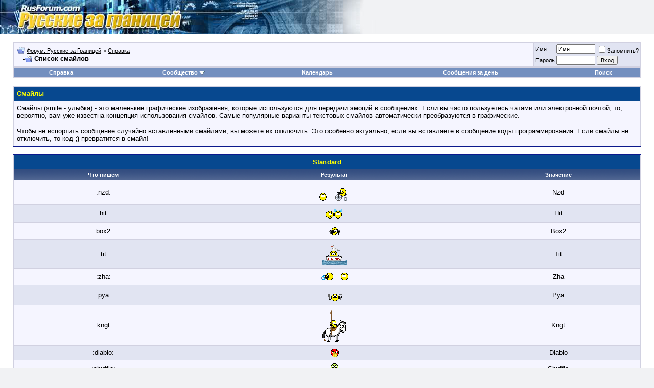

--- FILE ---
content_type: text/html; charset=utf-8
request_url: https://www.rusforum.com/misc.php?s=d7a9011906cc1467d0a0b15b302f4c19&do=showsmilies
body_size: 8165
content:
<!DOCTYPE html PUBLIC "-//W3C//DTD XHTML 1.0 Transitional//EN" "http://www.w3.org/TR/xhtml1/DTD/xhtml1-transitional.dtd">
<html xmlns="http://www.w3.org/1999/xhtml" dir="ltr" lang="ru">
<head>
<meta http-equiv="Content-Type" content="text/html; charset=utf-8" />
<meta name="generator" content="vBulletin 3.8.7" />

<meta name="keywords" content="" />
<meta name="description" content="" />


<!-- CSS Stylesheet -->
<style type="text/css" id="vbulletin_css">
/**
* vBulletin 3.8.7 CSS
* Style: 'vBulletin 3'; Style ID: 2
*/
@import url("clientscript/vbulletin_css/style-99ab2c9a-00002.css");
</style>
<link rel="stylesheet" type="text/css" href="clientscript/vbulletin_important.css?v=387" />


<!-- / CSS Stylesheet -->

<script type="text/javascript" src="clientscript/yui/yahoo-dom-event/yahoo-dom-event.js?v=387"></script>
<script type="text/javascript" src="clientscript/yui/connection/connection-min.js?v=387"></script>
<script type="text/javascript">
<!--
var SESSIONURL = "s=2e0df3f46fe04f51970044c75a6eb8fe&";
var SECURITYTOKEN = "guest";
var IMGDIR_MISC = "images/misc";
var vb_disable_ajax = parseInt("0", 10);
// -->
</script>
<script type="text/javascript" src="clientscript/vbulletin_global.js?v=387"></script>
<script type="text/javascript" src="clientscript/vbulletin_menu.js?v=387"></script>
<script type="text/javascript" src="clientscript/jQuery-1.8.2.js?v=387"></script>


<title>Форум: Русские за Границей - Смайлы</title>
</head>
<body>
<!-- logo -->
<a name="top"></a>
<table border="0" width="100%" cellpadding="0" cellspacing="0" align="center">
<tr>
	<td align="left"><a href="index.php?s=2e0df3f46fe04f51970044c75a6eb8fe"><img src="images/logo.jpg" border="0" alt="Форум: Русские за Границей" /></a></td>
	<td align="right" id="header_right_cell">
		&nbsp;
	</td>
</tr>
</table>
<!-- /logo -->

<!-- content table -->
<!-- open content container -->

<div align="center">
	<div class="page" style="width:100%; text-align:left">
		<div style="padding:0px 25px 0px 25px" align="left">





<br />

<!-- breadcrumb, login, pm info -->
<table class="tborder" cellpadding="6" cellspacing="1" border="0" width="100%" align="center">
<tr>
	<td class="alt1" width="100%">
		
			<table cellpadding="0" cellspacing="0" border="0">
			<tr valign="bottom">
				<td><a href="#" onclick="history.back(1); return false;"><img src="images/misc/navbits_start.gif" alt="Вернуться" border="0" /></a></td>
				<td>&nbsp;</td>
				<td width="100%"><span class="navbar"><a href="index.php?s=2e0df3f46fe04f51970044c75a6eb8fe" accesskey="1">Форум: Русские за Границей</a></span> 
	<span class="navbar">&gt; <a href="faq.php?s=2e0df3f46fe04f51970044c75a6eb8fe">Справка</a></span>

</td>
			</tr>
			<tr>
				<td class="navbar" style="font-size:10pt; padding-top:1px" colspan="3"><a href="/misc.php?s=d7a9011906cc1467d0a0b15b302f4c19&amp;do=showsmilies"><img class="inlineimg" src="images/misc/navbits_finallink_ltr.gif" alt="Перезагрузить страницу" border="0" /></a> <strong>
	Список смайлов

</strong></td>
			</tr>
			</table>
		
	</td>

	<td class="alt2" nowrap="nowrap" style="padding:0px">
		<!-- login form -->
		<form action="login.php?do=login" method="post" onsubmit="md5hash(vb_login_password, vb_login_md5password, vb_login_md5password_utf, 0)">
		<script type="text/javascript" src="clientscript/vbulletin_md5.js?v=387"></script>
		<table cellpadding="0" cellspacing="3" border="0">
		<tr>
			<td class="smallfont" style="white-space: nowrap;"><label for="navbar_username">Имя</label></td>
			<td><input type="text" class="bginput" style="font-size: 11px" name="vb_login_username" id="navbar_username" size="10" accesskey="u" tabindex="101" value="Имя" onfocus="if (this.value == 'Имя') this.value = '';" /></td>
			<td class="smallfont" nowrap="nowrap"><label for="cb_cookieuser_navbar"><input type="checkbox" name="cookieuser" value="1" tabindex="103" id="cb_cookieuser_navbar" accesskey="c" />Запомнить?</label></td>
		</tr>
		<tr>
			<td class="smallfont"><label for="navbar_password">Пароль</label></td>
			<td><input type="password" class="bginput" style="font-size: 11px" name="vb_login_password" id="navbar_password" size="10" tabindex="102" /></td>
			<td><input type="submit" class="button" value="Вход" tabindex="104" title="Введите ваше имя пользователя и пароль, чтобы войти, или нажмите кнопку 'Регистрация', чтобы зарегистрироваться." accesskey="s" /></td>
		</tr>
		</table>
		<input type="hidden" name="s" value="2e0df3f46fe04f51970044c75a6eb8fe" />
		<input type="hidden" name="securitytoken" value="guest" />
		<input type="hidden" name="do" value="login" />
		<input type="hidden" name="vb_login_md5password" />
		<input type="hidden" name="vb_login_md5password_utf" />
		</form>
		<!-- / login form -->
	</td>

</tr>
</table>
<!-- / breadcrumb, login, pm info -->

<!-- nav buttons bar -->
<div class="tborder" style="padding:1px; border-top-width:0px">
	<table cellpadding="0" cellspacing="0" border="0" width="100%" align="center">
	<tr align="center">
		
		
		
		<td class="vbmenu_control"><a rel="help" href="faq.php?s=2e0df3f46fe04f51970044c75a6eb8fe" accesskey="5">Справка</a></td>
		
			<td class="vbmenu_control"><a id="community" href="/misc.php?do=showsmilies&amp;nojs=1#community" rel="nofollow" accesskey="6">Сообщество</a> <script type="text/javascript"> vbmenu_register("community"); </script></td>
		
		<td class="vbmenu_control"><a href="calendar.php?s=2e0df3f46fe04f51970044c75a6eb8fe">Календарь</a></td>
		
			
				
				<td class="vbmenu_control"><a href="search.php?s=2e0df3f46fe04f51970044c75a6eb8fe&amp;do=getdaily" accesskey="2">Сообщения за день</a></td>
				
				<td class="vbmenu_control"><a id="navbar_search" href="search.php?s=2e0df3f46fe04f51970044c75a6eb8fe" accesskey="4" rel="nofollow">Поиск</a> </td>
			
			
		
		
		
		</tr>
	</table>
</div>
<!-- / nav buttons bar -->

<br />






<!-- NAVBAR POPUP MENUS -->

	
	<!-- community link menu -->
	<div class="vbmenu_popup" id="community_menu" style="display:none;margin-top:3px" align="left">
		<table cellpadding="4" cellspacing="1" border="0">
		<tr><td class="thead">Ссылки сообщества</td></tr>
		
		
					<tr><td class="vbmenu_option"><a href="group.php?s=2e0df3f46fe04f51970044c75a6eb8fe">Социальные группы</a></td></tr>
		
		
					<tr><td class="vbmenu_option"><a href="album.php?s=2e0df3f46fe04f51970044c75a6eb8fe">Изображения и альбомы</a></td></tr>
		
		
		
			<tr><td class="vbmenu_option"><a href="memberlist.php?s=2e0df3f46fe04f51970044c75a6eb8fe">Пользователи</a></td></tr>
		
		
		</table>
	</div>
	<!-- / community link menu -->
	
	
	
	<!-- header quick search form -->
	<div class="vbmenu_popup" id="navbar_search_menu" style="display:none;margin-top:3px" align="left">
		<table cellpadding="4" cellspacing="1" border="0">
		<tr>
			<td class="thead">Поиск по форуму</td>
		</tr>
		<tr>
			<td class="vbmenu_option" title="nohilite">
				<form action="search.php?do=process" method="post">

					<input type="hidden" name="do" value="process" />
					<input type="hidden" name="quicksearch" value="1" />
					<input type="hidden" name="childforums" value="1" />
					<input type="hidden" name="exactname" value="1" />
					<input type="hidden" name="s" value="2e0df3f46fe04f51970044c75a6eb8fe" />
					<input type="hidden" name="securitytoken" value="guest" />
					<div><input type="text" class="bginput" name="query" size="25" tabindex="1001" /><input type="submit" class="button" value="Вперёд" tabindex="1004" /></div>
					<div style="margin-top:6px">
						<label for="rb_nb_sp0"><input type="radio" name="showposts" value="0" id="rb_nb_sp0" tabindex="1002" checked="checked" />Отобразить темы</label>
						&nbsp;
						<label for="rb_nb_sp1"><input type="radio" name="showposts" value="1" id="rb_nb_sp1" tabindex="1003" />Отображать сообщения</label>
					</div>
				</form>
			</td>
		</tr>
		
		<tr>
			<td class="vbmenu_option"><a href="tags.php?s=2e0df3f46fe04f51970044c75a6eb8fe" rel="nofollow">Поиск по метке</a></td>
		</tr>
		
		<tr>
			<td class="vbmenu_option"><a href="search.php?s=2e0df3f46fe04f51970044c75a6eb8fe" accesskey="4" rel="nofollow">Расширенный поиск</a></td>
		</tr>
		<tr>
	<td class="vbmenu_option"><a href="post_thanks.php?s=2e0df3f46fe04f51970044c75a6eb8fe&amp;do=findallthanks">Найти все посты с благодарностями</a></td>
</tr>
		</table>
	</div>
	<!-- / header quick search form -->
	
	
	
<!-- / NAVBAR POPUP MENUS -->

<!-- PAGENAV POPUP -->
	<div class="vbmenu_popup" id="pagenav_menu" style="display:none">
		<table cellpadding="4" cellspacing="1" border="0">
		<tr>
			<td class="thead" nowrap="nowrap">К странице...</td>
		</tr>
		<tr>
			<td class="vbmenu_option" title="nohilite">
			<form action="index.php" method="get" onsubmit="return this.gotopage()" id="pagenav_form">
				<input type="text" class="bginput" id="pagenav_itxt" style="font-size:11px" size="4" />
				<input type="button" class="button" id="pagenav_ibtn" value="Вперёд" />
			</form>
			</td>
		</tr>
		</table>
	</div>
<!-- / PAGENAV POPUP -->






<table class="tborder" cellpadding="6" cellspacing="1" border="0" width="100%" align="center">
<tr>
	<td class="tcat">Смайлы</td>
</tr>
<tr>
	<td class="alt1">
		Смайлы (smile - улыбка) - это маленькие графические изображения, которые используются для передачи эмоций в сообщениях.
Если вы часто пользуетесь чатами или электронной почтой, то, вероятно, вам уже известна концепция использования смайлов.
Самые популярные варианты текстовых смайлов автоматически преобразуются в графические.
<br /><br />
Чтобы не испортить сообщение случайно вставленными смайлами, вы можете их отключить.
Это особенно актуально, если вы вставляете в сообщение коды программирования.
Если смайлы не отключить, то код <strong>;)</strong> превратится в смайл!
	</td>
</tr>
</table>

<br />

<table class="tborder" cellpadding="6" cellspacing="1" border="0" width="100%" align="center">
<tr>
	<td class="tcat" colspan="3" align="center">Standard</td>
</tr>
<tr align="center">
	<td class="thead">Что пишем</td>
	<td class="thead">Результат</td>
	<td class="thead">Значение</td>
</tr>
<tr align="center">
	<td class="alt1">:nzd:</td>
	<td class="alt1"><img src="images/smilies/nzd.gif" border="0" alt="Nzd" /></td>
	<td class="alt1">Nzd</td>
</tr>
<tr align="center">
	<td class="alt2">:hit:</td>
	<td class="alt2"><img src="images/smilies/hit.gif" border="0" alt="Hit" /></td>
	<td class="alt2">Hit</td>
</tr>
<tr align="center">
	<td class="alt1">:box2:</td>
	<td class="alt1"><img src="images/smilies/box2.gif" border="0" alt="Box2" /></td>
	<td class="alt1">Box2</td>
</tr>
<tr align="center">
	<td class="alt2">:tit:</td>
	<td class="alt2"><img src="images/smilies/tit.gif" border="0" alt="Tit" /></td>
	<td class="alt2">Tit</td>
</tr>
<tr align="center">
	<td class="alt1">:zha:</td>
	<td class="alt1"><img src="images/smilies/zha.gif" border="0" alt="Zha" /></td>
	<td class="alt1">Zha</td>
</tr>
<tr align="center">
	<td class="alt2">:pya:</td>
	<td class="alt2"><img src="images/smilies/pya.gif" border="0" alt="Pya" /></td>
	<td class="alt2">Pya</td>
</tr>
<tr align="center">
	<td class="alt1">:kngt:</td>
	<td class="alt1"><img src="images/smilies/kngt.gif" border="0" alt="Kngt" /></td>
	<td class="alt1">Kngt</td>
</tr>
<tr align="center">
	<td class="alt2">:diablo:</td>
	<td class="alt2"><img src="images/smilies/diablo.gif" border="0" alt="Diablo" /></td>
	<td class="alt2">Diablo</td>
</tr>
<tr align="center">
	<td class="alt1">:shuffle:</td>
	<td class="alt1"><img src="images/smilies/shuffle.gif" border="0" alt="Shuffle" /></td>
	<td class="alt1">Shuffle</td>
</tr>
<tr align="center">
	<td class="alt2">:vis:</td>
	<td class="alt2"><img src="images/smilies/vis.gif" border="0" alt="Vis" /></td>
	<td class="alt2">Vis</td>
</tr>
<tr align="center">
	<td class="alt1">:man:</td>
	<td class="alt1"><img src="images/smilies/man.gif" border="0" alt="Man" /></td>
	<td class="alt1">Man</td>
</tr>
<tr align="center">
	<td class="alt2">:fol:</td>
	<td class="alt2"><img src="images/smilies/fol.gif" border="0" alt="Fol" /></td>
	<td class="alt2">Fol</td>
</tr>
<tr align="center">
	<td class="alt1">:att:</td>
	<td class="alt1"><img src="images/smilies/att.gif" border="0" alt="Att" /></td>
	<td class="alt1">Att</td>
</tr>
<tr align="center">
	<td class="alt2">:obida:</td>
	<td class="alt2"><img src="images/smilies/obida.gif" border="0" alt="Obida" /></td>
	<td class="alt2">Obida</td>
</tr>
<tr align="center">
	<td class="alt1">:hlp:</td>
	<td class="alt1"><img src="images/smilies/hlp.gif" border="0" alt="Hlp" /></td>
	<td class="alt1">Hlp</td>
</tr>
<tr align="center">
	<td class="alt2">:brsh:</td>
	<td class="alt2"><img src="images/smilies/brsh.gif" border="0" alt="Brsh" /></td>
	<td class="alt2">Brsh</td>
</tr>
<tr align="center">
	<td class="alt1">:thk:</td>
	<td class="alt1"><img src="images/smilies/thk.gif" border="0" alt="Thk" /></td>
	<td class="alt1">Thk</td>
</tr>
<tr align="center">
	<td class="alt2">:zav:</td>
	<td class="alt2"><img src="images/smilies/zav.gif" border="0" alt="Zav" /></td>
	<td class="alt2">Zav</td>
</tr>
<tr align="center">
	<td class="alt1">:rain:</td>
	<td class="alt1"><img src="images/smilies/rain.gif" border="0" alt="Rain" /></td>
	<td class="alt1">Rain</td>
</tr>
<tr align="center">
	<td class="alt2">:kos:</td>
	<td class="alt2"><img src="images/smilies/kos.gif" border="0" alt="Kos" /></td>
	<td class="alt2">Kos</td>
</tr>
<tr align="center">
	<td class="alt1">:dsv:</td>
	<td class="alt1"><img src="images/smilies/dsv.gif" border="0" alt="Dsv" /></td>
	<td class="alt1">Dsv</td>
</tr>
<tr align="center">
	<td class="alt2">:shar:</td>
	<td class="alt2"><img src="images/smilies/shar.gif" border="0" alt="Shar" /></td>
	<td class="alt2">Shar</td>
</tr>
<tr align="center">
	<td class="alt1">:ven:</td>
	<td class="alt1"><img src="images/smilies/ven.gif" border="0" alt="Ven" /></td>
	<td class="alt1">Ven</td>
</tr>
<tr align="center">
	<td class="alt2">:mar:</td>
	<td class="alt2"><img src="images/smilies/mar.gif" border="0" alt="Mar" /></td>
	<td class="alt2">Mar</td>
</tr>
<tr align="center">
	<td class="alt1">:frfr:</td>
	<td class="alt1"><img src="images/smilies/frfr.gif" border="0" alt="Frfr" /></td>
	<td class="alt1">Frfr</td>
</tr>
<tr align="center">
	<td class="alt2">:au:</td>
	<td class="alt2"><img src="images/smilies/au.gif" border="0" alt="Au" /></td>
	<td class="alt2">Au</td>
</tr>
<tr align="center">
	<td class="alt1">:obm:</td>
	<td class="alt1"><img src="images/smilies/obm.gif" border="0" alt="Obm" /></td>
	<td class="alt1">Obm</td>
</tr>
<tr align="center">
	<td class="alt2">:hmm:</td>
	<td class="alt2"><img src="images/smilies/hmm.gif" border="0" alt="Hmm" /></td>
	<td class="alt2">Hmm</td>
</tr>
<tr align="center">
	<td class="alt1">:brsh1:</td>
	<td class="alt1"><img src="images/smilies/brsh1.gif" border="0" alt="Brsh1" /></td>
	<td class="alt1">Brsh1</td>
</tr>
<tr align="center">
	<td class="alt2">:susel:</td>
	<td class="alt2"><img src="images/smilies/susel.gif" border="0" alt="Susel" /></td>
	<td class="alt2">Susel</td>
</tr>
<tr align="center">
	<td class="alt1">:yel:</td>
	<td class="alt1"><img src="images/smilies/yel.gif" border="0" alt="Yel" /></td>
	<td class="alt1">Yel</td>
</tr>
<tr align="center">
	<td class="alt2">:redface:</td>
	<td class="alt2"><img src="images/smilies/redface.gif" border="0" alt="Redface" /></td>
	<td class="alt2">Redface</td>
</tr>
<tr align="center">
	<td class="alt1">:kuku:</td>
	<td class="alt1"><img src="images/smilies/kuku.gif" border="0" alt="Kuku" /></td>
	<td class="alt1">Kuku</td>
</tr>
<tr align="center">
	<td class="alt2">:duel:</td>
	<td class="alt2"><img src="images/smilies/duel.gif" border="0" alt="Duel" /></td>
	<td class="alt2">Duel</td>
</tr>
<tr align="center">
	<td class="alt1">:sex:</td>
	<td class="alt1"><img src="images/smilies/sex.gif" border="0" alt="Sex" /></td>
	<td class="alt1">Sex</td>
</tr>
<tr align="center">
	<td class="alt2">:val:</td>
	<td class="alt2"><img src="images/smilies/val.gif" border="0" alt="Val" /></td>
	<td class="alt2">Val</td>
</tr>
<tr align="center">
	<td class="alt1">:mat:</td>
	<td class="alt1"><img src="images/smilies/mat.gif" border="0" alt="Mat" /></td>
	<td class="alt1">Mat</td>
</tr>
<tr align="center">
	<td class="alt2">:frown:</td>
	<td class="alt2"><img src="images/smilies/frown.gif" border="0" alt="Frown" /></td>
	<td class="alt2">Frown</td>
</tr>
<tr align="center">
	<td class="alt1">:bam:</td>
	<td class="alt1"><img src="images/smilies/bam.gif" border="0" alt="Bam" /></td>
	<td class="alt1">Bam</td>
</tr>
<tr align="center">
	<td class="alt2">:pauk:</td>
	<td class="alt2"><img src="images/smilies/pauk.gif" border="0" alt="Pauk" /></td>
	<td class="alt2">Pauk</td>
</tr>
<tr align="center">
	<td class="alt1">:hug:</td>
	<td class="alt1"><img src="images/smilies/hug.gif" border="0" alt="Hug" /></td>
	<td class="alt1">Hug</td>
</tr>
<tr align="center">
	<td class="alt2">:bud:</td>
	<td class="alt2"><img src="images/smilies/bud.gif" border="0" alt="Bud" /></td>
	<td class="alt2">Bud</td>
</tr>
<tr align="center">
	<td class="alt1">:sumo:</td>
	<td class="alt1"><img src="images/smilies/sumo.gif" border="0" alt="Sumo" /></td>
	<td class="alt1">Sumo</td>
</tr>
<tr align="center">
	<td class="alt2">:yaya:</td>
	<td class="alt2"><img src="images/smilies/yaya.gif" border="0" alt="Yaya" /></td>
	<td class="alt2">Yaya</td>
</tr>
<tr align="center">
	<td class="alt1">:repa:</td>
	<td class="alt1"><img src="images/smilies/repa.gif" border="0" alt="Repa" /></td>
	<td class="alt1">Repa</td>
</tr>
<tr align="center">
	<td class="alt2">:kuli:</td>
	<td class="alt2"><img src="images/smilies/kuli.gif" border="0" alt="Kuli" /></td>
	<td class="alt2">Kuli</td>
</tr>
<tr align="center">
	<td class="alt1">:eek:</td>
	<td class="alt1"><img src="images/smilies/eek.gif" border="0" alt="Eek" /></td>
	<td class="alt1">Eek</td>
</tr>
<tr align="center">
	<td class="alt2">:ser:</td>
	<td class="alt2"><img src="images/smilies/ser.gif" border="0" alt="Ser" /></td>
	<td class="alt2">Ser</td>
</tr>
<tr align="center">
	<td class="alt1">:ura:</td>
	<td class="alt1"><img src="images/smilies/ura.gif" border="0" alt="Ura" /></td>
	<td class="alt1">Ura</td>
</tr>
<tr align="center">
	<td class="alt2">:mob:</td>
	<td class="alt2"><img src="images/smilies/mob.gif" border="0" alt="Mob" /></td>
	<td class="alt2">Mob</td>
</tr>
<tr align="center">
	<td class="alt1">:gaz:</td>
	<td class="alt1"><img src="images/smilies/gaz.gif" border="0" alt="Gaz" /></td>
	<td class="alt1">Gaz</td>
</tr>
<tr align="center">
	<td class="alt2">:ban:</td>
	<td class="alt2"><img src="images/smilies/ban.gif" border="0" alt="Ban" /></td>
	<td class="alt2">Ban</td>
</tr>
<tr align="center">
	<td class="alt1">:pom:</td>
	<td class="alt1"><img src="images/smilies/pom.gif" border="0" alt="Pom" /></td>
	<td class="alt1">Pom</td>
</tr>
<tr align="center">
	<td class="alt2">:inc:</td>
	<td class="alt2"><img src="images/smilies/inc.gif" border="0" alt="Inc" /></td>
	<td class="alt2">Inc</td>
</tr>
<tr align="center">
	<td class="alt1">:bur2:</td>
	<td class="alt1"><img src="images/smilies/bur2.gif" border="0" alt="Bur2" /></td>
	<td class="alt1">Bur2</td>
</tr>
<tr align="center">
	<td class="alt2">:str:</td>
	<td class="alt2"><img src="images/smilies/str.gif" border="0" alt="Str" /></td>
	<td class="alt2">Str</td>
</tr>
<tr align="center">
	<td class="alt1">:yar:</td>
	<td class="alt1"><img src="images/smilies/yar.gif" border="0" alt="Yar" /></td>
	<td class="alt1">Yar</td>
</tr>
<tr align="center">
	<td class="alt2">:rev:</td>
	<td class="alt2"><img src="images/smilies/rev.gif" border="0" alt="Rev" /></td>
	<td class="alt2">Rev</td>
</tr>
<tr align="center">
	<td class="alt1">:kult:</td>
	<td class="alt1"><img src="images/smilies/kult.gif" border="0" alt="Kult" /></td>
	<td class="alt1">Kult</td>
</tr>
<tr align="center">
	<td class="alt2">:end:</td>
	<td class="alt2"><img src="images/smilies/end.gif" border="0" alt="End" /></td>
	<td class="alt2">End</td>
</tr>
<tr align="center">
	<td class="alt1">:sad:</td>
	<td class="alt1"><img src="images/smilies/sad.gif" border="0" alt="Sad" /></td>
	<td class="alt1">Sad</td>
</tr>
<tr align="center">
	<td class="alt2">:unknw:</td>
	<td class="alt2"><img src="images/smilies/unknw.gif" border="0" alt="Unknw" /></td>
	<td class="alt2">Unknw</td>
</tr>
<tr align="center">
	<td class="alt1">:mog:</td>
	<td class="alt1"><img src="images/smilies/mog.gif" border="0" alt="Mog" /></td>
	<td class="alt1">Mog</td>
</tr>
<tr align="center">
	<td class="alt2">:girl:</td>
	<td class="alt2"><img src="images/smilies/girl.gif" border="0" alt="Girl" /></td>
	<td class="alt2">Girl</td>
</tr>
<tr align="center">
	<td class="alt1">:bath:</td>
	<td class="alt1"><img src="images/smilies/bath.gif" border="0" alt="Bath" /></td>
	<td class="alt1">Bath</td>
</tr>
<tr align="center">
	<td class="alt2">:ponder:</td>
	<td class="alt2"><img src="images/smilies/ponder.gif" border="0" alt="Ponder" /></td>
	<td class="alt2">Ponder</td>
</tr>
<tr align="center">
	<td class="alt1">:inv:</td>
	<td class="alt1"><img src="images/smilies/inv.gif" border="0" alt="Inv" /></td>
	<td class="alt1">Inv</td>
</tr>
<tr align="center">
	<td class="alt2">:burr:</td>
	<td class="alt2"><img src="images/smilies/burr.gif" border="0" alt="Burr" /></td>
	<td class="alt2">Burr</td>
</tr>
<tr align="center">
	<td class="alt1">:sml:</td>
	<td class="alt1"><img src="images/smilies/sml.gif" border="0" alt="Sml" /></td>
	<td class="alt1">Sml</td>
</tr>
<tr align="center">
	<td class="alt2">:wink2:</td>
	<td class="alt2"><img src="images/smilies/wink2.gif" border="0" alt="Wink2" /></td>
	<td class="alt2">Wink2</td>
</tr>
<tr align="center">
	<td class="alt1">:rog:</td>
	<td class="alt1"><img src="images/smilies/rog.gif" border="0" alt="Rog" /></td>
	<td class="alt1">Rog</td>
</tr>
<tr align="center">
	<td class="alt2">:lam:</td>
	<td class="alt2"><img src="images/smilies/lam.gif" border="0" alt="Lam" /></td>
	<td class="alt2">Lam</td>
</tr>
<tr align="center">
	<td class="alt1">:evillaugh:</td>
	<td class="alt1"><img src="images/smilies/evillaugh.gif" border="0" alt="Evillaugh" /></td>
	<td class="alt1">Evillaugh</td>
</tr>
<tr align="center">
	<td class="alt2">:aaa:</td>
	<td class="alt2"><img src="images/smilies/aaa.gif" border="0" alt="Aaa" /></td>
	<td class="alt2">Aaa</td>
</tr>
<tr align="center">
	<td class="alt1">:mpr:</td>
	<td class="alt1"><img src="images/smilies/mpr.gif" border="0" alt="Mpr" /></td>
	<td class="alt1">Mpr</td>
</tr>
<tr align="center">
	<td class="alt2">:git:</td>
	<td class="alt2"><img src="images/smilies/git.gif" border="0" alt="Git" /></td>
	<td class="alt2">Git</td>
</tr>
<tr align="center">
	<td class="alt1">:bee:</td>
	<td class="alt1"><img src="images/smilies/bee.gif" border="0" alt="Bee" /></td>
	<td class="alt1">Bee</td>
</tr>
<tr align="center">
	<td class="alt2">:umn:</td>
	<td class="alt2"><img src="images/smilies/umn.gif" border="0" alt="Umn" /></td>
	<td class="alt2">Umn</td>
</tr>
<tr align="center">
	<td class="alt1">:pop:</td>
	<td class="alt1"><img src="images/smilies/pop.gif" border="0" alt="Pop" /></td>
	<td class="alt1">Pop</td>
</tr>
<tr align="center">
	<td class="alt2">:iq:</td>
	<td class="alt2"><img src="images/smilies/iq.gif" border="0" alt="Iq" /></td>
	<td class="alt2">Iq</td>
</tr>
<tr align="center">
	<td class="alt1">:cool:</td>
	<td class="alt1"><img src="images/smilies/cool.gif" border="0" alt="Cool" /></td>
	<td class="alt1">Cool</td>
</tr>
<tr align="center">
	<td class="alt2">:smile2:</td>
	<td class="alt2"><img src="images/smilies/smile2.gif" border="0" alt="Smile2" /></td>
	<td class="alt2">Smile2</td>
</tr>
<tr align="center">
	<td class="alt1">:wink:</td>
	<td class="alt1"><img src="images/smilies/wink.gif" border="0" alt="Wink" /></td>
	<td class="alt1">Wink</td>
</tr>
<tr align="center">
	<td class="alt2">:roga:</td>
	<td class="alt2"><img src="images/smilies/roga.gif" border="0" alt="Roga" /></td>
	<td class="alt2">Roga</td>
</tr>
<tr align="center">
	<td class="alt1">:leb:</td>
	<td class="alt1"><img src="images/smilies/leb.gif" border="0" alt="Leb" /></td>
	<td class="alt1">Leb</td>
</tr>
<tr align="center">
	<td class="alt2">:fart:</td>
	<td class="alt2"><img src="images/smilies/fart.gif" border="0" alt="Fart" /></td>
	<td class="alt2">Fart</td>
</tr>
<tr align="center">
	<td class="alt1">:adr:</td>
	<td class="alt1"><img src="images/smilies/adr.gif" border="0" alt="Adr" /></td>
	<td class="alt1">Adr</td>
</tr>
<tr align="center">
	<td class="alt2">:much:</td>
	<td class="alt2"><img src="images/smilies/much.gif" border="0" alt="Much" /></td>
	<td class="alt2">Much</td>
</tr>
<tr align="center">
	<td class="alt1">:goss:</td>
	<td class="alt1"><img src="images/smilies/goss.gif" border="0" alt="Goss" /></td>
	<td class="alt1">Goss</td>
</tr>
<tr align="center">
	<td class="alt2">:biggrin:</td>
	<td class="alt2"><img src="images/smilies/biggrin.gif" border="0" alt="Biggrin" /></td>
	<td class="alt2">Biggrin</td>
</tr>
<tr align="center">
	<td class="alt1">:tsr:</td>
	<td class="alt1"><img src="images/smilies/tsr.gif" border="0" alt="Tsr" /></td>
	<td class="alt1">Tsr</td>
</tr>
<tr align="center">
	<td class="alt2">:popc:</td>
	<td class="alt2"><img src="images/smilies/popc.gif" border="0" alt="Popc" /></td>
	<td class="alt2">Popc</td>
</tr>
<tr align="center">
	<td class="alt1">:ivn:</td>
	<td class="alt1"><img src="images/smilies/ivn.gif" border="0" alt="Ivn" /></td>
	<td class="alt1">Ivn</td>
</tr>
<tr align="center">
	<td class="alt2">:crazy:</td>
	<td class="alt2"><img src="images/smilies/crazy.gif" border="0" alt="Crazy" /></td>
	<td class="alt2">Crazy</td>
</tr>
<tr align="center">
	<td class="alt1">:smile:</td>
	<td class="alt1"><img src="images/smilies/smile.gif" border="0" alt="Smile" /></td>
	<td class="alt1">Smile</td>
</tr>
<tr align="center">
	<td class="alt2">:wht:</td>
	<td class="alt2"><img src="images/smilies/wht.gif" border="0" alt="Wht" /></td>
	<td class="alt2">Wht</td>
</tr>
<tr align="center">
	<td class="alt1">:rolleyes:</td>
	<td class="alt1"><img src="images/smilies/rolleyes.gif" border="0" alt="Rolleyes" /></td>
	<td class="alt1">Rolleyes</td>
</tr>
<tr align="center">
	<td class="alt2">:lol:</td>
	<td class="alt2"><img src="images/smilies/lol.gif" border="0" alt="Lol" /></td>
	<td class="alt2">Lol</td>
</tr>
<tr align="center">
	<td class="alt1">:figa:</td>
	<td class="alt1"><img src="images/smilies/figa.gif" border="0" alt="Figa" /></td>
	<td class="alt1">Figa</td>
</tr>
<tr align="center">
	<td class="alt2">:alc:</td>
	<td class="alt2"><img src="images/smilies/alc.gif" border="0" alt="Alc" /></td>
	<td class="alt2">Alc</td>
</tr>
<tr align="center">
	<td class="alt1">:nap:</td>
	<td class="alt1"><img src="images/smilies/nap.gif" border="0" alt="Nap" /></td>
	<td class="alt1">Nap</td>
</tr>
<tr align="center">
	<td class="alt2">:gost:</td>
	<td class="alt2"><img src="images/smilies/gost.gif" border="0" alt="Gost" /></td>
	<td class="alt2">Gost</td>
</tr>
<tr align="center">
	<td class="alt1">:bird:</td>
	<td class="alt1"><img src="images/smilies/bird.gif" border="0" alt="Bird" /></td>
	<td class="alt1">Bird</td>
</tr>
<tr align="center">
	<td class="alt2">:trud:</td>
	<td class="alt2"><img src="images/smilies/trud.gif" border="0" alt="Trud" /></td>
	<td class="alt2">Trud</td>
</tr>
<tr align="center">
	<td class="alt1">:popc1:</td>
	<td class="alt1"><img src="images/smilies/popc1.gif" border="0" alt="Popc1" /></td>
	<td class="alt1">Popc1</td>
</tr>
<tr align="center">
	<td class="alt2">:jok:</td>
	<td class="alt2"><img src="images/smilies/jok.gif" border="0" alt="Jok" /></td>
	<td class="alt2">Jok</td>
</tr>
<tr align="center">
	<td class="alt1">:croc:</td>
	<td class="alt1"><img src="images/smilies/croc.gif" border="0" alt="Croc" /></td>
	<td class="alt1">Croc</td>
</tr>
<tr align="center">
	<td class="alt2">:sla:</td>
	<td class="alt2"><img src="images/smilies/sla.gif" border="0" alt="Sla" /></td>
	<td class="alt2">Sla</td>
</tr>
<tr align="center">
	<td class="alt1">:wcj:</td>
	<td class="alt1"><img src="images/smilies/wcj.gif" border="0" alt="Wcj" /></td>
	<td class="alt1">Wcj</td>
</tr>
<tr align="center">
	<td class="alt2">:rupor:</td>
	<td class="alt2"><img src="images/smilies/rupor.gif" border="0" alt="Rupor" /></td>
	<td class="alt2">Rupor</td>
</tr>
<tr align="center">
	<td class="alt1">:lu:</td>
	<td class="alt1"><img src="images/smilies/lu.gif" border="0" alt="Lu" /></td>
	<td class="alt1">Lu</td>
</tr>
<tr align="center">
	<td class="alt2">:fingal:</td>
	<td class="alt2"><img src="images/smilies/fingal.gif" border="0" alt="Fingal" /></td>
	<td class="alt2">Fingal</td>
</tr>
<tr align="center">
	<td class="alt1">:apl:</td>
	<td class="alt1"><img src="images/smilies/apl.gif" border="0" alt="Apl" /></td>
	<td class="alt1">Apl</td>
</tr>
<tr align="center">
	<td class="alt2">:nud:</td>
	<td class="alt2"><img src="images/smilies/nud.gif" border="0" alt="Nud" /></td>
	<td class="alt2">Nud</td>
</tr>
<tr align="center">
	<td class="alt1">:hah:</td>
	<td class="alt1"><img src="images/smilies/hah.gif" border="0" alt="Hah" /></td>
	<td class="alt1">Hah</td>
</tr>
<tr align="center">
	<td class="alt2">:bis:</td>
	<td class="alt2"><img src="images/smilies/bis.gif" border="0" alt="Bis" /></td>
	<td class="alt2">Bis</td>
</tr>
<tr align="center">
	<td class="alt1">:tongue:</td>
	<td class="alt1"><img src="images/smilies/tongue.gif" border="0" alt="Tongue" /></td>
	<td class="alt1">Tongue</td>
</tr>
<tr align="center">
	<td class="alt2">:poz:</td>
	<td class="alt2"><img src="images/smilies/poz.gif" border="0" alt="Poz" /></td>
	<td class="alt2">Poz</td>
</tr>
<tr align="center">
	<td class="alt1">:juggle:</td>
	<td class="alt1"><img src="images/smilies/juggle.gif" border="0" alt="Juggle" /></td>
	<td class="alt1">Juggle</td>
</tr>
<tr align="center">
	<td class="alt2">:dan:</td>
	<td class="alt2"><img src="images/smilies/dan.gif" border="0" alt="Dan" /></td>
	<td class="alt2">Dan</td>
</tr>
<tr align="center">
	<td class="alt1">:shy:</td>
	<td class="alt1"><img src="images/smilies/shy.gif" border="0" alt="Shy" /></td>
	<td class="alt1">Shy</td>
</tr>
<tr align="center">
	<td class="alt2">:wc:</td>
	<td class="alt2"><img src="images/smilies/wc.gif" border="0" alt="Wc" /></td>
	<td class="alt2">Wc</td>
</tr>
<tr align="center">
	<td class="alt1">:ma:</td>
	<td class="alt1"><img src="images/smilies/ma.gif" border="0" alt="Ma" /></td>
	<td class="alt1">Ma</td>
</tr>
<tr align="center">
	<td class="alt2">:fkr:</td>
	<td class="alt2"><img src="images/smilies/fkr.gif" border="0" alt="Fkr" /></td>
	<td class="alt2">Fkr</td>
</tr>
<tr align="center">
	<td class="alt1">:appl:</td>
	<td class="alt1"><img src="images/smilies/appl.gif" border="0" alt="Appl" /></td>
	<td class="alt1">Appl</td>
</tr>
<tr align="center">
	<td class="alt2">:nunu:</td>
	<td class="alt2"><img src="images/smilies/nunu.gif" border="0" alt="Nunu" /></td>
	<td class="alt2">Nunu</td>
</tr>
<tr align="center">
	<td class="alt1">:hb:</td>
	<td class="alt1"><img src="images/smilies/hb.gif" border="0" alt="Hb" /></td>
	<td class="alt1">Hb</td>
</tr>
<tr align="center">
	<td class="alt2">:box:</td>
	<td class="alt2"><img src="images/smilies/box.gif" border="0" alt="Box" /></td>
	<td class="alt2">Box</td>
</tr>
<tr align="center">
	<td class="alt1">:tnp:</td>
	<td class="alt1"><img src="images/smilies/tnp.gif" border="0" alt="Tnp" /></td>
	<td class="alt1">Tnp</td>
</tr>
<tr align="center">
	<td class="alt2">:zhn:</td>
	<td class="alt2"><img src="images/smilies/zhn.gif" border="0" alt="Zhn" /></td>
	<td class="alt2">Zhn</td>
</tr>
<tr align="center">
	<td class="alt1">:pri:</td>
	<td class="alt1"><img src="images/smilies/pri.gif" border="0" alt="Pri" /></td>
	<td class="alt1">Pri</td>
</tr>
<tr align="center">
	<td class="alt2">:kar:</td>
	<td class="alt2"><img src="images/smilies/kar.gif" border="0" alt="Kar" /></td>
	<td class="alt2">Kar</td>
</tr>
<tr align="center">
	<td class="alt1">:daz:</td>
	<td class="alt1"><img src="images/smilies/daz.gif" border="0" alt="Daz" /></td>
	<td class="alt1">Daz</td>
</tr>
<tr align="center">
	<td class="alt2">:shv:</td>
	<td class="alt2"><img src="images/smilies/shv.gif" border="0" alt="Shv" /></td>
	<td class="alt2">Shv</td>
</tr>
<tr align="center">
	<td class="alt1">:wan:</td>
	<td class="alt1"><img src="images/smilies/wan.gif" border="0" alt="Wan" /></td>
	<td class="alt1">Wan</td>
</tr>
<tr align="center">
	<td class="alt2">:mad:</td>
	<td class="alt2"><img src="images/smilies/mad.gif" border="0" alt="Mad" /></td>
	<td class="alt2">Mad</td>
</tr>
<tr align="center">
	<td class="alt1">:fly:</td>
	<td class="alt1"><img src="images/smilies/fly.gif" border="0" alt="Fly" /></td>
	<td class="alt1">Fly</td>
</tr>
<tr align="center">
	<td class="alt2">:argue:</td>
	<td class="alt2"><img src="images/smilies/argue.gif" border="0" alt="Argue" /></td>
	<td class="alt2">Argue</td>
</tr>

</table>



<br />
<div class="smallfont" align="center">Текущее время: <span class="time">19:01</span>. Часовой пояс GMT +3.</div>
<br />


		</div>
	</div>
</div>

<!-- / close content container -->
<!-- /content area table -->

<form action="index.php" method="get" style="clear:left">

<table cellpadding="6" cellspacing="0" border="0" width="100%" class="page" align="center">
<tr>
	
	
		<td class="tfoot">
			<select name="langid" onchange="switch_id(this, 'lang')">
				<optgroup label="Выбор языка">
					<option value="1" class="" >-- English (US)</option>
<option value="2" class="" selected="selected">-- Russian (RU)</option>

				</optgroup>
			</select>
		</td>
	
	<td class="tfoot" align="right" width="100%">
		<div class="smallfont">
			<strong>
				<a href="sendmessage.php?s=2e0df3f46fe04f51970044c75a6eb8fe" rel="nofollow" accesskey="9">Обратная связь</a> -
				<a href="/index.php">Русские за Границей</a> -
				
				
				<a href="archive/index.php">Архив</a> -
				
				
				
				<a href="#top" onclick="self.scrollTo(0, 0); return false;">Вверх</a>
			</strong>
		</div>
	</td>
</tr>
</table>

<br/>

<div align="center">
  <!-- Yandex.Metrika -->
  <script language="JavaScript" type="text/javascript">/* <![CDATA[ */(function (d, w, c) { (w[c] = w[c] || []).push(function() { try { w.yaCounter17947162 = new Ya.Metrika({id:17947162, enableAll: true}); } catch(e) { } }); var n = d.getElementsByTagName("script")[0], s = d.createElement("script"), f = function () { n.parentNode.insertBefore(s, n); }; s.type = "text/javascript"; s.async = true; s.src = (d.location.protocol == "https:" ? "https:" : "http:") + "//mc.yandex.ru/metrika/watch.js"; if (w.opera == "[object Opera]") { d.addEventListener("DOMContentLoaded", f); } else { f(); } })(document, window, "yandex_metrika_callbacks");/* ]]> */</script>
  <!-- /Yandex.Metrika -->

  <!-- Rating@Mail.ru -->
  <script language="JavaScript" type="text/javascript">/* <![CDATA[ */var a='',js=10;try{a+=';r='+escape(document.referrer);}catch(e){}try{a+=';j='+navigator.javaEnabled();js=11;}catch(e){}
  try{s=screen;a+=';s='+s.width+'*'+s.height;a+=';d='+(s.colorDepth?s.colorDepth:s.pixelDepth);js=12;}catch(e){}
  try{if(typeof((new Array).push('t'))==="number")js=13;}catch(e){}
  try{document.write('<a href="http://top.mail.ru/jump?from=369475">'+
  '<img src="http://d3.ca.b5.a0.top.mail.ru/counter?id=369475;t=51;js='+js+a+';rand='+Math.random()+
  '" alt="Рейтинг@Mail.ru" style="border:0;" height="31" width="88" \/><\/a>');}catch(e){}/* ]]> */</script>
  <!-- //Rating@Mail.ru -->

</div>

<br/>

<div align="center">
        <div>Поддержка форума &mdash; компания <a href="http://www.relmax.com" target="_blank"><b>Relmax Web Design</b></a>.</div>

        <br/>

	<div class="smallfont" align="center">
	<!-- Do not remove this copyright notice -->
	Powered by vBulletin&reg; Version 3.8.7<br />Copyright &copy;2000 - 2026, vBulletin Solutions, Inc. Перевод: <a href="http://www.zcarot.com/" target="_blank">zCarot</a>
	<!-- Do not remove this copyright notice -->
	</div>

	<div class="smallfont" align="center">
	<!-- Do not remove cronimage or your scheduled tasks will cease to function -->
	
	<!-- Do not remove cronimage or your scheduled tasks will cease to function -->

	
	</div>
</div>

</form>




<script type="text/javascript">
<!--
	// Main vBulletin Javascript Initialization
	vBulletin_init();
//-->
</script>

</body>
</html>